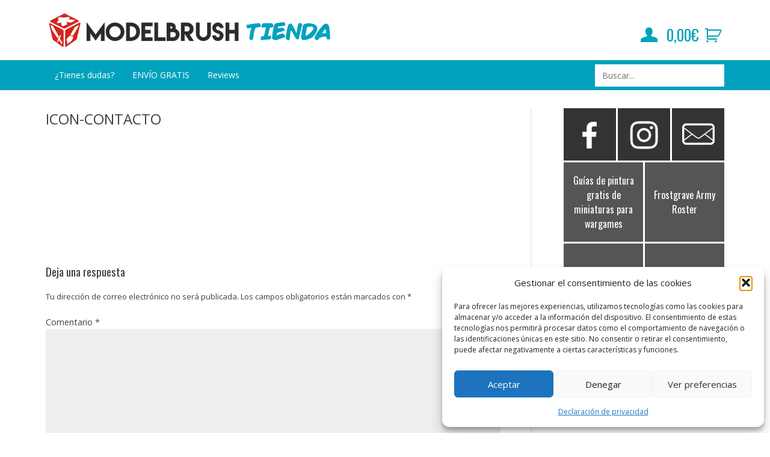

--- FILE ---
content_type: text/css
request_url: https://tienda.modelbrush.com/wp-content/themes/modelbrush3-0/style.css?ver=e269286ab84e2a02b9a0c5242b80379e
body_size: 9220
content:
/*
Theme Name: modelbrush3.0
Theme URI: http://tienda.modelbrush.com
Author: ModelBrush Team
Author URI: http://underscores.me/
Description: Theme for ModelBrush blog and Shop
Version: 3.0
License: GNU General Public License v2 or later
License URI: LICENSE
Text Domain: modelbrush3-0
modelbrush3.0 is based on Underscores http://underscores.me/, (C) 2012-2016 Automattic, Inc.
Underscores is distributed under the terms of the GNU GPL v2 or later.
*/

/*--------------------------------------------------------------
# ELEMENTOS GENÉRICOS
--------------------------------------------------------------*/

html {
  font-family: "Open Sans", Arial, sans-serif;
  -webkit-text-size-adjust: 100%;
  -ms-text-size-adjust: 100%;
}

body {
  margin: 0;
}

button,
html input[type="button"],
input[type="reset"],
input[type="submit"] {
  -webkit-appearance: button;
  cursor: pointer;
}

table,
p,
.entry-content ul,
.entry-content li {
  font-family: "Open Sans", Arial, sans-serif !important;
}

table {
  border-collapse: collapse;
  border-spacing: 0;
}

td,
th {
  padding: 0;
}

body,
button,
input,
select,
textarea,
.post .post-meta {
  color: #404040;
  font-family: "Open Sans", Arial, sans-serif !important;
  font-size: 16px;
  font-size: 1rem;
  line-height: 1.5;
}

h1,
h2,
h4,
h5,
h6 {
  clear: both;
  font-family: "Open Sans" !important;
  font-weight: 400 !important;
}

h2 {
  color: #999 !important;
  font-size: 1.3em;
}

h3 {
  font-family: "Oswald", sans-serif !important;
  font-weight: 400 !important;
}

p {
  margin-bottom: 1.5em;
}

iframe {
  border: 0;
}

.post-template-default .entry-content ul {
  padding: 0;
  margin: 0;
  list-style: none;
}

.post-template-default .entry-content li {
  padding-top: 5px;
  padding-left: 1em;
  text-indent: -0.4em;
}

.post-template-default .entry-content ul li::before {
  color: #00a2bd;
  content: "■  ";
  font-size: 0.9em;
}

html {
  box-sizing: border-box;
}

*,
*:before,
*:after {
  box-sizing: inherit;
}

body {
  background: #fff;
}

img {
  max-width: 100%;
  height: auto;
}
/*Cambiar por la medida de ancho que se quiera (max-width). Esto cambia el ancho de todas las partes de la web que necesitan variar el ancho: header, el contenido central, el menú y el footer. Margin-auto centra en la ventana el bloque. */

#content,
#header-box,
.footer-box,
.box-menu,
#posts_destacados ul,
.et_divi_builder #et_builder_outer_content .et_pb_row {
  max-width: 1280px !important;
  padding-right: 76px;
  padding-left: 76px;
  margin: auto !important;
}

.single-product #content {
  padding-left: none;
}

.size-full {
  margin-top: 15px;
  margin-bottom: 15px;
}

.float-left {
  display: block;
  float: left;
}

a img:hover {
  opacity: 0.9;
}

p a,
.woocommerce-LoopProduct-link a {
  color: #00a2bd !important;
}

p a:hover {
  color: #d11e00 !important;
}

/*--------------------------------------------------------------
# HEADER
--------------------------------------------------------------*/

#header-box {
  overflow: auto;
  padding-top: 20px;
  padding-bottom: 20px;
}

.header-logo {
  width: calc(100% - 320px);
  float: left;
}

.header-logo a,
.header-logo img {
  display: block;
  max-width: 485px;
}

.header-carrito {
  display: inline-flex;
  /*width: 140px;*/
  height: 60px;
  flex-flow: column-reverse;
  margin-left: 10px;
  float: right;
  text-align: right;
}

.header-mi-cuenta {
  display: inline-flex;
  height: 60px;
  padding-top: 17px;
  float: right;
  text-align: right;
}

/*--------------------------------------------------------------
# FOOTER
--------------------------------------------------------------*/

#footer {
  padding-top: 20px;
  padding-bottom: 20px;
  background-color: #00a2bd;
  color: #fff;
}

.site-info,
.contact-info {
  font-size: 13px;
}

.site-info {
  float: left;
}

.contact-info {
  float: right;
  text-align: right;
}

.contact-info a {
  color: #fff !important;
  text-decoration: none;
}

.contact-info a:hover {
  color: #fff;
  text-decoration: underline;
}

/*--------------------------------------------------------------
# POSTS DESTACADOS PORTADA Y GRID DE POSTS
--------------------------------------------------------------*/

#posts_destacados {
  border-bottom: 1px solid #d8d8d8;
  margin-bottom: 30px;
  background-color: #111; /*#e4e3e3;*/
  box-shadow: 0 1px 5px rgba(0, 0, 0, 0.1);
}

#posts_destacados ul {
  display: flex;
  justify-content: space-between;
  padding-top: 1%;
  padding-bottom: 1%;
  list-style: none;
}

#posts_destacados li {
  flex: 0 0 24%;
  /*background-color: #d11e00;*/
  box-shadow: 0 0 4px black; /*box-shadow: 0px 0px 4px grey;*/
}

#posts_destacados a {
  display: block;
  text-align: center;
}

#posts_destacados a:hover {
  filter: grayscale(100%);
}

#posts_destacados img {
  display: block;
}

#posts_destacados .titulo {
  display: flex;
  height: 65px;
  align-items: center;
  justify-content: center;
  padding: 0 15px;
  margin-top: -65px;
  background: rgba(0, 0, 0, 0.7);
  color: white;
  font-family: "Oswald", Helvetica, Arial, Lucida, sans-serif !important;
  font-size: 18px;
  opacity: 0.99;
}

#box-home article h2 {
  min-height: 60px !important;
}
/*
#box-home article h2 {
 
  align-items: center;

  background: #000;
  opacity: 0.7;
  color:white;   
  padding: 10px 15px;
     margin: -105px -20px 0px !important;
    MIN-HEIGHT: 66PX;
    VERTICAL-ALIGN: MIDDLE;
   
    ALIGN-CONTENT: CENTER;
}
#box-home article .post-meta {
 /display:flex;
  justify-content: flex-start;
  align-items: center;
  background: #000;
  opacity: 0.7;
  color:white !important;
 padding: 10px;
  padding-bottom: 10px !important;
  margin: 0px -20px -20px -20px !important;
}*/

#box-home article:hover {
  filter: grayscale(100%);
}

.et_pb_slide_content {
  display: none !important;
}

.et_pb_slide_description h2 {
  text-shadow: 0 0 10px black !important;
}

.et_divi_builder #et_builder_outer_content .et_pb_image_container {
  border-bottom: 1px solid #ddd;
  margin: -19px -19px 10px !important;
}

.et_divi_builder #et_builder_outer_content .et_pb_module h1 {
  padding: 7px 0 10px;
  background-color: #00a2bd;
  color: white;
}

/*--------------------------------------------------------------
# FORMULARIOS
--------------------------------------------------------------*/

button,
input[type="button"],
input[type="reset"],
input[type="submit"] {
  padding: 0.6em 1em 0.4em;
  border: 1px solid;
  border-color: #ccc #ccc #bbb;
  background: #e6e6e6;
  border-radius: 3px;
  color: rgba(0, 0, 0, 0.8);
  font-size: 12px;
  font-size: 0.75rem;
  line-height: 1;
}

.search-field-menu {
  width: 215px;
  border: 0 !important;
  -webkit-appearance: none;
  border-radius: 0;
}

form[role="search"] {
  margin-top: 7px;
  float: right;
}

button:hover,
input[type="button"]:hover,
input[type="reset"]:hover,
input[type="submit"]:hover {
  border-color: #ccc #bbb #aaa;
}

button:focus,
input[type="button"]:focus,
input[type="reset"]:focus,
input[type="submit"]:focus,
button:active,
input[type="button"]:active,
input[type="reset"]:active,
input[type="submit"]:active {
  border-color: #aaa #bbb #bbb;
}

input[type="text"],
input[type="email"],
input[type="url"],
input[type="password"],
input[type="search"],
input[type="number"],
input[type="tel"],
input[type="range"],
input[type="date"],
input[type="month"],
input[type="week"],
input[type="time"],
input[type="datetime"],
input[type="datetime-local"],
input[type="color"],
textarea {
  padding: 8px 6px 8px 12px;
  color: #666;
  font-size: 14px;
}

select {
  border: 1px solid #ccc;
}

input[type="text"]:focus,
input[type="email"]:focus,
input[type="url"]:focus,
input[type="password"]:focus,
input[type="search"]:focus,
input[type="number"]:focus,
input[type="tel"]:focus,
input[type="range"]:focus,
input[type="date"]:focus,
input[type="month"]:focus,
input[type="week"]:focus,
input[type="time"]:focus,
input[type="datetime"]:focus,
input[type="datetime-local"]:focus,
input[type="color"]:focus,
textarea:focus {
  color: #111;
}

textarea {
  width: 100%;
}

/*--------------------------------------------------------------
# ENLACES
--------------------------------------------------------------*/

a {
  color: #00a2bd;
  text-decoration: none;
}

a:hover,
a:focus,
a:active {
  color: #404040;
}

a:focus {
  outline: thin dotted;
}

a:hover,
a:active {
  outline: 0;
}

/*--------------------------------------------------------------
# MENÚ PRINCIPAL
--------------------------------------------------------------*/

.main-navigation {
  display: block;
  width: 100%;
  height: 50px; /*Cambiar junto con .main-navigation li height */
  background-color: #00a2bd;
  clear: both;
}

.main-navigation .box-menu > ul {
  display: none;
  padding-left: 0;
  margin: 0;
  font-size: 14px;
  list-style: none;
}

.main-navigation .box-menu > ul > li {
  position: relative;
  height: 50px; /*Cambiar junto con .main-navigation height */
  float: left;
}

.main-navigation .box-menu > ul > li > a {
  display: block;
  height: 100%;
  padding: 14px 15px 0;
  color: white;
  text-decoration: none;
}

.main-navigation a:hover {
  background-color: #484848; /* Color al hacer hover */
}

.main-navigation .current_page_item > a,
.main-navigation .current-menu-item > a,
.main-navigation .current_page_ancestor > a,
.main-navigation .current-menu-ancestor > a {
  background-color: #a71800; /* Color del botón cuando estás en su página */
}

.menu-toggle,
.main-navigation.toggled .box-menu > ul {
  display: block;
}

.menu-toggle {
  overflow: hidden;
  width: 45px;
  height: 50px;
  border: 0;
  -webkit-appearance: none;
  background: url(img/ico-burguer.svg) no-repeat center center transparent;
  background-size: 100%;
  float: left;
  text-indent: -999em;
}

.main-navigation.toggled .menu-principal-container {
  position: relative;
}

.main-navigation.toggled .box-menu {
  position: relative;
}

.main-navigation.toggled .box-menu > ul {
  position: absolute;
  z-index: 999;
  top: 50px;
  left: 0;
  display: block;
  background: rgba(0, 0, 0, 0.9);
  box-shadow: 0 0 5px rgba(0, 0, 0, 0.9);
}

.main-navigation.toggled .box-menu > ul > li {
  float: none;
  transition: all 0.2s ease;
}

.main-navigation.toggled .current_page_item > a,
.main-navigation.toggled .current-menu-item > a,
.main-navigation.toggled .current_page_ancestor > a,
.main-navigation.toggled .current-menu-ancestor > a {
  background-color: transparent;
}
@media screen and (min-width: 768px) {
  .menu-toggle {
    display: none;
  }

  .main-navigation .box-menu > ul {
    display: block;
  }
}

.site-main .comment-navigation,
.site-main .posts-navigation,
.site-main .post-navigation {
  overflow: hidden;
  margin: 0 0 1.5em;
}

.comment-navigation .nav-previous,
.posts-navigation .nav-previous,
.post-navigation .nav-previous {
  width: 50%;
  float: left;
}

.comment-navigation .nav-next,
.posts-navigation .nav-next,
.post-navigation .nav-next {
  width: 50%;
  float: right;
  text-align: right;
}

.main-navigation .box-menu .buscar-por-juego {
  position: relative;
}

.main-navigation .box-menu .buscar-por-juego ul {
  position: absolute;
  z-index: 9;
  z-index: 999;
  top: 50px;
  left: 0;
  display: none;
  padding: 8px 0;
  margin: 0;
  background: rgba(0, 0, 0, 0.9);
  box-shadow: 0 0 5px rgba(0, 0, 0, 0.9);
}

.main-navigation .box-menu .buscar-por-juego ul li {
  padding: 8px 15px;
  color: #9e9e9e;
  list-style: none;
  white-space: nowrap;
}

.main-navigation .box-menu .buscar-por-juego ul li:hover {
  background: #484848;
}

.main-navigation .box-menu .buscar-por-juego ul li a {
  color: #fff;
}

.main-navigation .box-menu .buscar-por-juego ul li a:hover,
.main-navigation .box-menu .buscar-por-juego ul li a:focus,
.main-navigation .box-menu .buscar-por-juego ul li a:active {
  background: transparent;
}

.main-navigation .box-menu .submenu-opened .buscar-por-juego ul {
  display: block;
}

.main-navigation.toggled .box-menu .submenu-opened > li {
  overflow: hidden;
  height: 0;
}

.main-navigation.toggled .box-menu .submenu-opened li.buscar-por-juego {
  overflow: visible;
  height: 50px;
}

/*--------------------------------------------------------------
# ACCESIBILIDAD
--------------------------------------------------------------*/

.screen-reader-text {
  position: absolute !important;
  overflow: hidden;
  width: 1px;
  height: 1px;
  clip: rect(1px, 1px, 1px, 1px);
  word-wrap: normal !important;
}

.screen-reader-text:focus {
  z-index: 100000;
  top: 5px;
  left: 5px;
  display: block;
  width: auto;
  height: auto;
  padding: 15px 23px 14px;
  background-color: #f1f1f1;
  border-radius: 3px;
  box-shadow: 0 0 2px 2px rgba(0, 0, 0, 0.6);
  clip: auto !important;
  color: #21759b;
  font-size: 14px;
  font-size: 0.875rem;
  font-weight: bold;
  line-height: normal;
  text-decoration: none;
}

#content[tabindex="-1"]:focus {
  outline: 0;
}

/*--------------------------------------------------------------
# ALINEAMIENTOS
--------------------------------------------------------------*/

.alignleft {
  display: inline;
  margin-right: 1.5em;
  float: left;
}

.alignright {
  display: inline;
  margin-left: 1.5em;
  float: right;
}

.aligncenter {
  display: block;
  margin-right: auto;
  margin-left: auto;
  clear: both;
}

/*--------------------------------------------------------------
# CLEARINGS
--------------------------------------------------------------*/

.clear:before,
.clear:after,
.entry-content:before,
.entry-content:after,
.comment-content:before,
.comment-content:after,
.site-header:before,
.site-header:after,
.site-content:before,
.site-content:after,
.site-footer:before,
.site-footer:after {
  display: table;
  content: "";
  table-layout: fixed;
}

.clear:after,
.entry-content:after,
.comment-content:after,
.site-header:after,
.site-content:after,
.site-footer:after {
  clear: both;
}

/*--------------------------------------------------------------
# PAGINACIÓN EN BLOG (INFERIOR)
--------------------------------------------------------------*/

.et_divi_builder
  #et_builder_outer_content
  .et_pb_blog_grid_wrapper
  .wp-pagenavi {
  padding-top: 20px;
  margin-bottom: 0;
  text-align: center;
}

.et_divi_builder
  #et_builder_outer_content
  .et_pb_blog_grid_wrapper
  .wp-pagenavi
  span,
.et_divi_builder
  #et_builder_outer_content
  .et_pb_blog_grid_wrapper
  .wp-pagenavi
  a {
  display: inline-block;
  padding: 6px 12px;
  padding: 7px 14px;
  border: 0;
  margin: 0;
  color: #999;
  font-family: "Open Sans", Helvetica, Arial, Lucida, sans-serif;
  font-size: 14px;
  font-weight: bold;
}

.et_divi_builder
  #et_builder_outer_content
  .et_pb_blog_grid_wrapper
  .wp-pagenavi
  .nextpostslink:before {
  content: "Siguiente ";
}

.et_divi_builder
  #et_builder_outer_content
  .et_pb_blog_grid_wrapper
  .wp-pagenavi
  .previouspostslink:after {
  content: " Anterior";
}

.et_divi_builder
  #et_builder_outer_content
  .et_pb_blog_grid_wrapper
  .wp-pagenavi
  span.current,
.et_divi_builder
  #et_builder_outer_content
  .et_pb_blog_grid_wrapper
  .wp-pagenavi
  a:hover {
  background-color: #00a2bd;
  color: #fff !important;
}

/*--------------------------------------------------------------
# CUERPO PRINCIPAL
--------------------------------------------------------------*/

#primary {
  width: calc(100% - 320px);
  padding-right: 50px;
  border-right: 2px solid #eee;
  margin: 30px 0;
  float: left;
}

/*--------------------------------------------------------------
# BARRA LATERAL
--------------------------------------------------------------*/

#barra_lateral {
  width: 320px;
  padding-left: 50px;
  margin-top: 30px;
  margin-bottom: 30px;
  float: right;
}

#paneles-laterales {
  display: block;
  display: table;
  clear: both;
}

#sidebar-social .btn-sm {
  display: block;
  width: 87px;
  height: 87px;
  padding: 2px;
  margin-left: 3px;
  background: #333;
  float: left;
}

#sidebar-social .btn-sm:hover,
#sidebar-apps div:hover {
  opacity: 0.5;
}

#sidebar-apps div {
  display: block;
  display: table;
  width: 132px;
  height: 132px;
  margin-top: 3px;
  margin-left: 3px;
  background: #555;
  float: left;
  text-align: center;
  vertical-align: middle;
}

#sidebar-apps div a {
  display: table-cell;
  padding: 0 5px;
  color: white !important;
  font-family: "Oswald", sans-serif;
  vertical-align: middle;
}

#sidebar-eventos div {
  display: block;
  display: table;
  width: 132px;
  height: 132px;
  margin-top: 3px;
  margin-left: 3px;
  background: #00a2bd;
  float: left;
  text-align: center;
  vertical-align: middle;
}

#sidebar-eventos div a {
  display: table-cell;
  padding: 0 5px;
  color: white !important;
  font-family: "Oswald", sans-serif;
  vertical-align: middle;
}

#sidebar-eventos div:hover {
  background: #333;
}

.widget-title {
  display: block;
  display: table-cell;
  width: 398px;
  height: 40px;
  margin: 10px 1px 0 3px;
  margin-top: 15px;
  background: #333;
  color: white;
  font-size: 1.1em;
  text-align: center;
  vertical-align: middle;
}

.widget {
  display: block;
  margin-top: 10px;
  margin-left: 3px;
}

.widget_facebook_likebox {
  margin-top: 10px;
  margin-left: 3px;
}

.widget_facebook_likebox h2 {
  display: none;
}

.widget_top-posts ul {
  padding: 0;
  list-style: none;
}

.widget_top-posts li {
  margin-bottom: 10px;
  font-size: 0.9em;
}

.widget-grid-view-image a {
  display: cell;
  margin: 0 !important;
}

.widget-grid-view-image:hover {
  opacity: 0.7 !important;
}

.widget-grid-view-image {
  width: 132px;
}

.widgets-grid-layout {
  margin-top: 10px;
}

/*--------------------------------------------------------------
# PÁGINA DEL BLOG (PÁGINA INDEX)
--------------------------------------------------------------*/

#post-43 .entry-header .entry-title,
#post-43 .post-content {
  display: none;
} /* Quita el título de la página de la página principal */

.et_divi_builder #et_builder_outer_content .et_pb_blog_grid h2 {
  line-height: 24px;
} /* Distancia entre líneas títulos posts */

.et_divi_builder #et_builder_outer_content .et_pb_blog_grid h2,
.et_divi_builder
  #et_builder_outer_content
  .et_pb_blog_0
  .et_pb_post
  .post-meta {
  text-align: center !important;
}

.et_divi_builder #et_builder_outer_content .et_pb_section {
  padding: 0 !important;
}

.et_pb_blog_grid {
  margin-bottom: 0 !important;
}

.entry-title {
  margin: 0 0 15px;
}

.woocommerce ul.products li.product .woocommerce-loop-category__title,
.woocommerce-loop-product__title,
.woocommerce ul.products li.product h3 {
  color: black !important;
  font-size: 20px !important;
}

.woocommerce-loop-product__title {
  padding: 0 !important;
  font-family: "Oswald", sans-serif !important;
  line-height: 25px;
}

.woocommerce ul.products li.product .button {
  margin-top: 0;
}

.products li {
  text-align: center !important;
}
/* Precio con descuento */

.woocommerce ul.products li.product .price ins {
  color: #00a2bd;
  font-size: 12px;
  text-decoration: none !important;
}
/* Precio normal */

.et_divi_builder #et_builder_outer_content ul.products li.product .price {
  margin-bottom: 0 !important;
  color: #00a2bd;
  font-size: 20px;
  font-weight: 400;
  text-decoration: none !important;
}

.price {
  margin-bottom: 0 !important;
}

/*--------------------------------------------------------------
# PÁGINAS DE CONTACTO Y QUIÉNES SOMOS
--------------------------------------------------------------*/

.et_pb_team_member_description h4 {
  padding-top: 10px !important;
  font-size: 18px;
}

.et_divi_builder #et_builder_outer_content .et_pb_member_position {
  padding-top: 5px;
  color: grey !important;
}

.et_divi_builder #et_builder_outer_content .et_pb_sum,
.et_divi_builder #et_builder_outer_content .et_pb_pricing li a,
.et_divi_builder #et_builder_outer_content .et_pb_pricing_table_button,
.et_divi_builder #et_builder_outer_content .et_overlay::before,
.et_divi_builder #et_builder_outer_content .et_pb_member_social_links a:hover,
.et_divi_builder
  #et_builder_outer_content
  .woocommerce-page
  #content
  input.button:hover
  .et_pb_widget
  li
  a:hover,
.et_divi_builder
  #et_builder_outer_content
  .et_pb_bg_layout_light
  .et_pb_promo_button,
.et_divi_builder
  #et_builder_outer_content
  .et_pb_bg_layout_light.et_pb_module.et_pb_button,
.et_divi_builder
  #et_builder_outer_content
  .et_pb_bg_layout_light
  .et_pb_more_button,
.et_divi_builder
  #et_builder_outer_content
  .et_pb_filterable_portfolio
  .et_pb_portfolio_filters
  li
  a.active,
.et_divi_builder
  #et_builder_outer_content
  .et_pb_filterable_portfolio
  .et_pb_portofolio_pagination
  ul
  li
  a.active,
.et_divi_builder
  #et_builder_outer_content
  .et_pb_gallery
  .et_pb_gallery_pagination
  ul
  li
  a.active,
.et_divi_builder #et_builder_outer_content .et_pb_contact_submit,
.et_divi_builder
  #et_builder_outer_content
  .et_pb_bg_layout_light
  .et_pb_newsletter_button {
  color: #d11e00 !important;
}

/*--------------------------------------------------------------
# BOTONES
--------------------------------------------------------------*/

.et_divi_builder #et_builder_outer_content .et_pb_button,
.et_divi_builder #et_builder_outer_content button.et_pb_button {
  border: 0 !important;
  background-color: #d11e00 !important;
  border-radius: 0 !important;
  color: white !important;
}

/*--------------------------------------------------------------
# COMPARTIR, CAJAS DE ETIQUETAS Y CATEGORÍAS EN LOS POSTS
--------------------------------------------------------------*/

.cat-links a,
.tags-links a,
.edit-link a,
.comments-link a {
  display: inline-block;
  padding: 5px 12px;
  margin-top: 4px;
  /* text-align: center; */
  font-size: 12px;
  text-align: center;
}

.cat-links a {
  background-color: #555;
  color: white;
}

.tags-links a {
  background-color: lightgrey;
  color: #555;
}

.cat-links a:hover,
.tags-links a:hover {
  background-color: #d11e00;
  color: white;
}

.edit-link a,
.comments-link a {
  background-color: #d11e00;
  color: white;
}

.edit-link a:hover,
.comments-link a:hover {
  background-color: #555;
}

.edit-link,
.comments-link {
  padding-left: 5px;
  float: right;
}

.entry-footer {
  padding-top: 27px;
  /*border-top:1px solid lightgrey;*/
  /*  border-bottom:1px solid lightgrey;*/
  margin-top: 15px;
}

.sd-sharing-enabled h3 {
  float: left;
  font-size: 18px !important;
}

.sd-content {
  height: 50px;
  padding: 16px 0 0 22px;
  float: left;
}

.sd-content ul li {
  margin-right: 15px !important;
}

.sd-content li::before {
  content: "" !important;
}

.pastilla-post-link {
  padding: 60px 30px;
  background-color: #333333;
  clear: both;
  font-family: "Oswald", sans-serif !important;
  font-weight: 400 !important;
}

.pastilla-post-link a {
  display: block;
  width: 60%;
  padding: 0.9em;
  margin: 0 auto;
  background: #d11e00 !important;
  color: #ffffff !important;
  font-size: 20px;
  letter-spacing: 0;
  text-align: center;
}

.pastilla-post-link a:hover::after {
  /*font-size: 1.em;*/
  padding: 0;
  content: "   >  ";
}

/*--------------------------------------------------------------
# PÁGINAS DE RESULTADOS DE BÚSQUEDA Y CATEGORÍAS
--------------------------------------------------------------*/

.et_divi_builder
  #et_builder_outer_content
  .et_pb_gutters3
  .et_pb_column_4_4
  .et_pb_shop_grid
  .woocommerce
  ul.products
  li.product {
  margin: 0 2% 0.5% !important;
}

.category #primary .site-main,
.tag #primary .site-main,
.search-results #primary .site-main {
  display: flex;
  flex-wrap: wrap;
  justify-content: space-between;
}

.category #primary .site-main .page-header,
.tag #primary .site-main .page-header,
.search-results #primary .site-main .page-header {
  flex-basis: 100%;
}

.category #primary .site-main .navigation,
.tag #primary .site-main .navigation,
.search-results #primary .site-main .navigation {
  flex-basis: 100%;
}

.caja_post_listado {
  position: relative;
  display: inline-block;
  width: 48%;
  min-height: 200px;
  flex: 0 0 48%;
  align-items: center;
  margin-bottom: 30px;
  cursor: pointer;
}

.caja_post_listado .imagen_post_listado {
  display: block;
  min-height: 200px;
}

.caja_post_listado .imagen_post_listado img {
  display: block;
  width: 100%;
  height: 100%;
}

.caja_post_listado header {
  position: absolute;
  bottom: 0;
  display: flex;
  width: 100%;
  min-height: 105px;
  flex-direction: column;
  align-items: center;
  justify-content: center;
  padding: 0 10px;
  background: rgba(0, 0, 0, 0.7);
  color: white;
  opacity: 0.9;
  text-align: center;
}

.caja_post_listado header a {
  color: white;
}

.caja_post_listado:hover {
  filter: grayscale(100%);
}

.search-results .entry-meta,
.category .entry-meta,
.tag .entry-meta,
.entry-meta {
  font-size: 14px;
}

.search-results .entry-footer,
.category .entry-footer,
.tag .entry-footer {
  padding: 0 0 25px !important;
  border-top: 0 !important;
  margin: 0 0 20px !important;
}

.search-results .entry-title,
.category .entry-title,
.tag .entry-title {
  margin-bottom: 5px !important;
}

.site-main .comment-navigation,
.site-main .posts-navigation,
.site-main .post-navigation {
  clear: both;
}

/*--------------------------------------------------------------
# CABECERAS DE PÁGINAS Y POSTS
--------------------------------------------------------------*/

.page-title {
  margin: 0 0 30px;
}

.type-post .entry-title {
  margin: 0 0 5px;
  font-size: 30px;
}

.page .entry-title {
  margin-top: 30px;
}

/*--------------------------------------------------------------
# ARTÍCULOS RELACIONADOS EN LOS POSTS
--------------------------------------------------------------*/

.entry-footer #jp-relatedposts {
  margin: 30px 0 0 !important;
  /* border-top: 3px solid lightgrey;*/
}

.entry-footer #jp-relatedposts .jp-relatedposts-items-visual {
  display: flex;
  flex-wrap: wrap;
  justify-content: space-between;
  margin: 0;
}

.entry-footer
  #jp-relatedposts
  .jp-relatedposts-items-visual
  .jp-relatedposts-post {
  min-height: 150px;
  flex: 0 0 32%;
  padding: 0;
  opacity: 1;
}

.jp-relatedposts-post-thumbs:hover {
  filter: grayscale(100%);
}

.jp-relatedposts-post-a {
  color: white;
  font-size: 14px;
}

.jp-relatedposts-post-a:hover {
  color: white;
  text-decoration: none;
}

.entry-footer
  #jp-relatedposts
  .jp-relatedposts-items-visual
  h4.jp-relatedposts-post-title {
  position: absolute;
  display: flex;
  width: 32%;
  min-height: 55px;
  align-items: center;
  justify-content: center;
  padding: 0 10px;
  padding-top: 7px;
  margin-top: -55px;
  background: rgba(0, 0, 0, 0.7);
  color: white;
  font-size: 18px;
  text-align: center;
}

#jp-relatedposts
  .jp-relatedposts-items-visual
  h4.jp-relatedposts-post-title:hover {
  opacity: 0.8em !important;
}

#jp-relatedposts
  .jp-relatedposts-items
  .jp-relatedposts-post
  .jp-relatedposts-post-title
  a {
  font-size: 15px !important;
  text-decoration: none !important;
}

#jp-relatedposts
  .jp-relatedposts-items
  .jp-relatedposts-post
  img.jp-relatedposts-post-img {
  width: 100%;
}

/*--------------------------------------------------------------
# LAYOUT
--------------------------------------------------------------*/

.et_divi_builder #et_builder_outer_content .et_builder_inner_content .et_pb_row,
.et_divi_builder
  #et_builder_outer_content
  .et_builder_inner_content
  .et_pb_column
  .et_pb_row_inner {
  padding: 20px 0;
}

/*--------------------------------------------------------------
# ESTILOS PARA DISPOSITIVOS NORMALES
--------------------------------------------------------------*/
@media (max-width: 1023px) {
  #content,
  #header-box,
  .footer-box,
  .box-menu,
  #posts_destacados ul,
  .et_divi_builder #et_builder_outer_content .et_pb_row {
    padding-right: 20px;
    padding-left: 20px;
  }

  .sidebar-frostgrave {
    display: none;
  }

  .site-info {
    margin-bottom: 15px;
    float: none;
    text-align: center;
  }

  .contact-info {
    float: none;
    text-align: center;
  }

  #primary {
    width: 100%;
    padding-right: 0;
    border-right: 0;
    float: none;
  }

  #barra_lateral {
    width: 270px;
    padding-left: 0;
    margin-right: auto;
    margin-left: auto;
    float: none;
  }

  #posts_destacados ul {
    flex-wrap: wrap;
  }

  #posts_destacados li {
    flex: 0 0 49%;
    margin-top: 1%;
    margin-bottom: 10px;
  }
}

/*--------------------------------------------------------------
# ESTILOS PARA DISPOSITIVOS MEDIANOS
--------------------------------------------------------------*/
@media (max-width: 767px) {
  .entry-footer
    #jp-relatedposts
    .jp-relatedposts-items-visual
    .jp-relatedposts-post {
    flex: 0 0 48%;
  }

  .entry-footer
    #jp-relatedposts
    .jp-relatedposts-items-visual
    h4.jp-relatedposts-post-title {
    width: 48%;
  }

  .header-logo {
    width: 100%;
    margin-bottom: 20px;
    float: none;
    text-align: center;
  }

  .header-logo a,
  .header-logo img {
    display: block;
    max-width: 100%;
    margin: 0 auto;
  }

  .header-banner {
    margin: auto;
    float: none;
  }

  .caja_post_listado {
    width: 65%;
    flex: 0 0 65%;
  }

  #content {
    padding: 0 5px !important;
  }

  .woocommerce div.product {
    width: 100% !important;
    float: none;
  }

  .woocommerce ul.products li.product a {
    font-size: 0.8em;
  }
}

/*--------------------------------------------------------------
# ESTILOS PARA DISPOSITIVOS PEQUEÑOS
--------------------------------------------------------------*/
@media (max-width: 479px) {
  .header-banner {
    width: 280px;
    height: 53px;
  }

  .main-navigation.toggled .box-menu > ul {
    width: 100%;
  }

  .main-navigation .box-menu .buscar-por-juego ul {
    width: 100%;
  }

  .main-navigation .box-menu .buscar-por-juego ul li {
    white-space: normal;
  }

  .et_divi_builder #et_builder_outer_content .et_pb_post h2,
  .et_divi_builder #et_builder_outer_content .et_pb_blog_grid h2 {
    font-size: 18px !important;
  }

  #posts_destacados .titulo {
    font-size: 16px;
  }

  .entry-footer
    #jp-relatedposts
    .jp-relatedposts-items-visual
    .jp-relatedposts-post {
    flex: 0 0 100%;
  }

  .entry-footer
    #jp-relatedposts
    .jp-relatedposts-items-visual
    h4.jp-relatedposts-post-title {
    width: 100%;
  }

  #posts_destacados {
    display: none;
  }

  .caja_post_listado {
    width: 100%;
    min-height: 150px;
    flex: 0 0 100%;
  }

  .caja_post_listado .imagen_post_listado {
    min-height: 150px;
  }

  .comment-subscription-form {
    clear: both;
  }

  .comment-form input {
    width: 100%;
  }

  .form-submit input {
    margin-left: 0 !important;
  }

  .form-submit {
    float: none !important;
  }

  .comment-body {
    padding: 0 !important;
  }

  .comment_avatar {
    position: initial !important;
    width: 40px;
  }

  .comment_postinfo .comment_date {
    font-size: 0.7em;
  }

  .comment_postinfo .fn {
    font-size: 0.9em;
  }

  #content {
    padding: 0 5px !important;
  }

  .woocommerce div.product {
    width: 100% !important;
    float: none;
  }

  .woocommerce ul.products li.product a {
    font-size: 0.8em;
  }
}

/*--------------------------------------------------------------
# ESTILOS SOLO TABLET
--------------------------------------------------------------*/
@media (min-width: 768px) and (max-width: 1023px) {
  .main-navigation {
    height: 100px;
  }

  form[role="search"] {
    clear: both;
    float: none;
    text-align: center;
  }

  .search-field-menu {
    width: 400px;
  }
}

/*--------------------------------------------------------------
# ESTILOS SOLO ESCRITORIO PEQUEÑO
--------------------------------------------------------------*/
@media (min-width: 1024px) and (max-width: 1279px) {
  .caja_post_listado {
    width: 65%;
    flex: 0 0 65%;
  }
}

/*--------------------------------------------------------------
# COMENTARIOS
--------------------------------------------------------------*/

h2#comments {
  font-size: 30px #d11e00 !important;
}

.commentlist,
.commentlist .children {
  list-style: none !important;
}

.commentlist {
  padding: 0;
}

#comment-wrap {
  padding-top: 30px;
}

.single-project #comment-wrap {
  padding-top: 0;
}

.comment-body {
  position: relative;
  min-height: 87px;
  padding: 0 110px 0 100px;
  margin-bottom: 30px;
}

.comment_avatar {
  position: absolute;
  top: 7px;
  left: 0;
}

.comment_avatar img {
  display: block;
  max-width: 100%;
  height: auto;
}

span.fn,
span.fn a {
  display: inline-block;
  color: #000;
  font-size: 16px;
  font-weight: 700;
  text-decoration: none;
}

span.comment_date {
  color: #000;
  font-size: 14px;
  font-weight: 300;
}

.comment-reply-link {
  /*position: absolute; top: 7px;*/
  right: 0; /*display: block; */
  color: #fff;
}

.comment-reply-link:hover,
.form-submit:hover {
  text-decoration: none;
}

.comment-reply-link {
  border: 0 !important;
  background: #d11e00 !important;
  color: #fff !important;
  cursor: pointer !important;
}

.comment-reply-link:hover {
  background: #333 !important;
  color: #fff !important;
}

.comment-reply-link {
  position: absolute;
  top: 0;
  right: 0;
  display: block;
  padding: 6px 20px;
  border: 2px solid;
  background: transparent;
  -moz-border-radius: 3px;
  -webkit-border-radius: 3px;
  border-radius: 0;
  float: right;
  font-size: 12px;
  -webkit-font-smoothing: antialiased;
  -moz-osx-font-smoothing: grayscale;
  font-weight: 500;
  line-height: 1.7em;
  -moz-transition: all 0.2s;
  -webkit-transition: all 0.2s;
  transition: all 0.2s;
}

.comment-reply-link:hover {
  padding: 6px 34px 6px 14px !important;
  border: 2px solid transparent;
  background: rgba(0, 0, 0, 0.05);
}

.comment-reply-link:after {
  position: absolute;
  top: 7px;
  right: 5px;
  margin-left: -15px;
  content: "\35";
  font-size: 19px;
  line-height: 1em;
  opacity: 0;
  -moz-transition: all 0.2s;
  -webkit-transition: all 0.2s;
  transition: all 0.2s;
}

.comment-reply-link:hover:after {
  margin-left: 0;
  opacity: 1;
}

.comment-reply-link:after {
  font-family: "ETmodules";
  -webkit-font-smoothing: antialiased;
  -moz-osx-font-smoothing: grayscale;
  font-style: normal;
  font-variant: normal;
  font-weight: normal;
  line-height: 1;
  speak: none;
  text-transform: none;
}

.comment .children {
  padding-left: 0 !important;
  margin-left: 40px;
}

.comment #respond {
  margin: -30px 0 0;
}

#respond {
  padding-top: 17px;
}

#commentform {
  padding-bottom: 40px;
}
/*#commentform input[type="text"] { width: 47%; }*/

#commentform textarea {
  width: 100%;
  -moz-box-sizing: border-box;
  -webkit-box-sizing: border-box;
  box-sizing: border-box;
}

#commentform textarea,
#commentform input[type="text"] {
  padding: 12px;
  border: none;
  background-color: #eee;
  color: #777;
  font-size: 14px;
}

.form-submit {
  float: right;
}

.form-submit input {
  display: block;
}

#reply-title small {
  display: block;
  font-size: 14px;
  font-weight: 400;
}

.sharedaddy {
  margin-top: 20px;
}

.form-submit {
  float: right;
}

.form-submit input {
  display: block;
}

.form-submit input,
.modelbrush_button_black,
p#subscribe-submit input {
  padding: 10px 20px;
  border: 0 !important;
  margin-left: 20px;
  background: #d11e00 !important;
  border-radius: 0;
  color: #fff !important;
  cursor: pointer !important;
}

.form-submit input:hover,
.modelbrush_button_black:hover,
p#subscribe-submit input:hover {
  background: #333 !important;
  color: #fff !important;
}

.comment-subscription-form {
  margin-bottom: -10px;
}

.subscribe-label,
.comment-form-comment label {
  font-family: "Open Sans", Arial, sans-serif !important;
  font-size: 13px;
}

.comment_area p {
  margin: 5px 0;
}

#jp-relatedposts h3.jp-relatedposts-headline em {
  font-size: 18px;
  font-weight: 500 !important;
}

#jp-relatedposts h3.jp-relatedposts-headline {
  display: none !important;
}

.comment-notes {
  font-family: "Open Sans", Arial, sans-serif !important;
  font-size: 13px;
} /*
.comment-form-author label, .comment-form-email label, .comment-form-url label {
  font-size: 0.9em;
}*/

.comment-form label {
  display: inline-block;
  min-width: 18%;
  font-size: 0.9em;
}

.comment-form input {
  padding: 12px;
  border: none;
  background-color: #eee;
  color: #777;
  font-size: 14px;
}

.woocommerce #reviews #comments ol.commentlist li .comment-text p {
  font-size: 0.8em;
}
/*--------------------------------------------------------------
# PÁGINA 404
--------------------------------------------------------------*/

#pagina404 .p-404 {
  padding: 50px;
  margin-bottom: 0 !important;
  background: #00a2bd;
  color: white;
  font-family: "Oswald", sans-serif !important;
  font-size: 3em;
  heigth: 70%;
  text-align: center;
}

.formulario-busqueda {
  display: block;
  width: 100%;
  height: 100px;
  margin: 0 auto 20px;
  background: #00a2bd;
  color: white;
  font-family: "Open Sans", Arial, sans-serif !important;
  text-align: center;
}

.formulario-busqueda p {
  display: block;
  width: 100%;
  margin: 0 !important;
  /*font-family: "PT Serif", sans-serif !important; */
  font-family: "Open Sans", Arial, sans-serif !important;
  text-align: center;
}

.formulario-busqueda .search-form {
  display: block;
  width: 100%;
  text-align: center;
}

.formulario-busqueda .search-field {
  width: 60%;
  height: 40px;
  border: 0;
}

.formulario-busqueda .search-submit {
  width: 100px;
  height: 40px;
  border: 0;
  background: #222;
  border-radius: 0;
  color: white;
}

.formulario-busqueda .search-submit:hover {
  background: #333;
}

/*--------------------------------------------------------------
# TIENDA
--------------------------------------------------------------*/

.woocommerce div.product {
  width: 100%;
  float: left !important;
}

.woocommerce-product-gallery__wrapper {
  margin: 12px 12px 20px 0 !important;
}

.woocommerce .woocommerce-breadcrumb {
  margin: 1em 0 !important;
  font-size: 0.7em;
}

.woocommerce .woocommerce-breadcrumb a {
  font-weight: bold;
}

.woocommerce .woocommerce-breadcrumb a:hover {
  color: #00a2bd !important;
}

.woocommerce #respond input#submit.alt,
.woocommerce a.button.alt,
.woocommerce button.button.alt,
.woocommerce input.button.alt {
  background: #d11e00 !important;
  border-radius: 0;
}

.woocommerce #respond input#submit.alt:hover,
.woocommerce a.button.alt:hover,
.woocommerce button.button.alt:hover,
.woocommerce input.button.alt:hover {
  background: #333 !important;
}

.woocommerce div.product p.price,
.woocommerce div.product span.price,
.woocommerce-Price-amount {
  font-family: "Oswald", sans-serif !important;
}

.quantity input {
  padding: 11px 6px 12px 12px;
}

.woocommerce-Price-amount {
  font-size: 18px !important;
  line-height: 25px !important;
}

.woocommerce div.product .woocommerce-tabs ul.tabs li {
  border: 0 !important;
  margin: 0 0 10px !important;
  background: #ddd !important;
  border-radius: 0 !important;
  color: #333 !important;
  font-family: "Open Sans" !important;
  font-weight: 400 !important;
}

.woocommerce ul.products li.product .star-rating {
  display: none;
}

.et_divi_builder
  #et_builder_outer_content
  .et_pb_column_4_4
  .et_pb_shop_grid
  .woocommerce
  ul.products
  li.product {
  margin-bottom: 0.5% !important;
}

.et_divi_builder
  #et_builder_outer_content
  .et_pb_column_4_4
  .et_pb_shop_grid
  .woocommerce
  ul.products
  li.product
  h2 {
  margin-bottom: 5px !important;
}

.woocommerce div.product .woocommerce-tabs ul.tabs .active {
  width: 100%;
  background: #00a2bd !important;
  color: white !important;
}

.woocommerce div.product .woocommerce-tabs ul.tabs li:hover {
  background: #333 !important;
  color: white !important;
}

.woocommerce div.product .woocommerce-tabs ul.tabs li a:hover {
  color: white !important;
}

.woocommerce div.product .woocommerce-tabs .panel {
  margin: -2em 0 2em 1em !important;
}

.woocommerce-Tabs-panel h2 {
  display: none;
}

.woocommerce-tabs ul.tabs {
  border: 0 !important;
  border-radius: 0 !important;
}

.woocommerce div.product .woocommerce-tabs ul.tabs::before {
  border: 0 !important;
}

.woocommerce-tabs ul.tabs a {
  font-weight: 400 !important;
}

.woocommerce div.product .woocommerce-tabs ul.tabs li::before {
  box-sizing: content-box;
  border-radius: 0 !important;
  content: "" !important;
}

.woocommerce div.product .woocommerce-tabs ul.tabs li::after {
  box-sizing: content-box;
  border-radius: 0 !important;
  content: "" !important;
}

.woocommerce div.product .woocommerce-tabs ul.tab {
  border-bottom: 0 !important;
}

.woocommerce div.product .woocommerce-tabs ul.tabs li::after,
.woocommerce div.product .woocommerce-tabs ul.tabs li::before {
  width: 0 !important;
  height: 0 !important;
  border: 0 !important;
}

.woocommerce .shop_attributes {
  margin-top: 10px;
  font-family: "Open Sans", Arial, sans-serif;
  font-size: 0.9em;
  text-align: left;
}

.woocommerce .comment-form-rating {
  margin-top: 10px;
}

.woocommerce .stars {
  font-size: 1.6em !important;
}

.woocommerce .comment-reply-title {
  color: #777 !important;
  font-family: "Oswald", sans-serif !important;
}

.woocommerce .comment-form label {
  font-size: 0.8em !important;
}

.woocommerce .woocommerce #reviews #comments ol.commentlist {
  margin: 10px 0 !important;
}

.et_divi_builder #et_builder_outer_content ul.products li.product .star-rating {
  display: none;
}

.variations {
  color: #777;
  font-family: "Open Sans", Arial, sans-serif !important;
  font-size: 0.8em;
  font-weight: 400;
}

.single_variation_wrap p {
  color: #777 !important;
  font-family: "Open Sans", Arial, sans-serif !important;
  font-size: 0.8em !important;
}

.woocommerce-product-rating .woocommerce-review-link {
  font-size: 0.8em !important;
}

.woocommerce div.product form.cart .variations select {
  padding: 2.5%;
  cursor: pointer;
  font-size: 0.9em;
}

.woocommerce div.product form.cart .variations label {
  display: inline-flex;
  vertical-align: -webkit-baseline-middle;
}

.woocommerce div.product form.cart .variations td.label {
  padding-right: 0 !important;
  padding-bottom: 10px;
}

.woocommerce div.product form.cart .button {
  font-family: "Oswald", sans-serif !important;
  font-weight: 400;
}

.woocommerce-message::before,
.woocommerce-info::before,
.woocommerce-error::before {
  color: white !important;
}

.woocommerce-message {
  padding: em 3.5em 0.6em;
  background-color: #8fae1b;
  color: white !important;
}

.woocommerce-info {
  padding: 1em 3.5em 1.4em !important;
  background-color: #1e85be;
  color: white !important;
}

.woocommerce-info a {
  color: white !important;
  font-weight: bold;
}

.woocommerce-info a:hover {
  color: #ddd !important;
}

.woocommerce-error {
  background: #b81c23;
  color: white;
}

.woocommerce-message a {
  color: white;
  font-weight: bold;
}

.woocommerce-message a:hover {
  color: #333 !important;
}

.woocommerce-message a.button,
.woocommerce-Message .button {
  padding: 0.5em 1em;
  margin-top: -4px;
  background: white !important;
  border-radius: 0 !important;
  color: #555 !important;
  font-size: 0.9em !important;
  line-height: normal !important;
}

.woocommerce-message a.button:hover {
  background: #333 !important;
  color: white !important;
}

.woocommerce #content table.cart img,
.woocommerce table.cart img,
.woocommerce-page #content table.cart img,
.woocommerce-page table.cart img {
  margin-top: 5px;
}

.woocommerce-product-gallery__image {
  margin-bottom: 7px;
}

.product_meta span {
  font-size: 0.8em;
}

.sku {
  font-size: 1em !important;
}

.sku_wrapper,
.posted_in,
.tagged_as {
  display: block;
  clear: both;
  color: #888;
}

.woocommerce div.product p.price {
} /* MIGUEL CAMBIO: ponerlo como display: none; para quitar el rango de precio en los productos. Se quitó para que se viese el precio en los juegos de segunda mano. */

.woocommerce ul.products li.product a {
  background: #d11e00 !important;
  border-radius: 0;
  color: white;
  font-family: "Open Sans" !important;
  font-size: 1em;
  font-weight: 400;
}

.woocommerce ul.products li.product a:hover {
  background: #333 !important;
}

.woocommerce ul.products li.product .price {
  color: #aaa !important;
}

.woocommerce button.button.disabled {
  padding: 0.77em 1em !important;
}

#coupon_code {
  width: 10em !important;
}

.button {
  border-radius: 0 !important;
  font-family: "Oswald", sans-serif !important;
  font-weight: 400 !important;
}

.woocommerce .quantity .qty {
  width: 80px;
  text-align: center;
}

/* PAGINA GASTOS DE ENVIO GRATIS */

.et_pb_accordion h5 {
  font-size: 1.2em;
}

.caja-especial {
  height: 70%;
  padding: 50px;
  margin: 0 0 30px;
  background: #00a2bd;
  color: white;
  font-family: "Oswald", sans-serif !important;
  font-size: 3em;
  text-align: center;
}

.et_pb_contact_form_container .et-pb-contact-message ul {
  padding: 10px 30px 0 !important;
  list-style: square;
}

/* carrito icono */
/*
.cart-contents::before {
    font-family:WooCommerce;
    content: "\e01d";
    font-size:28px;
    margin-top:10px;
    font-style:normal;
    font-weight:400;
    padding-right:5px;
    vertical-align: bottom;
}*/

.cart-contents-icon::after {
  padding-right: 5px;
  margin-top: 10px;
  content: "\e01d";
  font-family: WooCommerce;
  font-size: 28px;
  font-style: normal;
  font-weight: 400;
  vertical-align: bottom;
}

.header-mi-cuenta a::after {
  padding-right: 5px;
  margin-top: 10px;
  content: "\e03a";
  font-family: WooCommerce;
  font-size: 28px;
  font-style: normal;
  font-weight: 400;
  vertical-align: bottom;
}

.cart-contents:hover {
  color: #333 !important;
  text-decoration: none;
}

.cart-contents-count {
  padding: 1px 6px;
  background-color: #333;
  border-radius: 10px;
  color: #fff;
  font-family: Arial, Helvetica, sans-serif;
  font-weight: bold;
  line-height: 1;
  vertical-align: top;
}

.cart-contents-count:hover {
  background: #00a2bd;
}

.cart-contents-total {
  display: inline-block;
  padding-right: 5px;
  padding-bottom: 5px;
}

.header-carrito:hover {
  color: #333 !important;
}

.cart-contents-total .woocommerce-Price-amount {
  font-size: 1.6em !important;
  /*color: #999;*/
}

.return-to-shop a {
  background: #d11e00 !important;
  border-radius: 0 !important;
  color: white !important;
  font-family: "Open Sans", Arial, sans-serif;
}

.return-to-shop a:hover {
  background: #333 !important;
  color: white !important;
}

.shop_table {
  font-family: "Open Sans", Arial, sans-serif !important;
}

.woocommerce .cart .button,
.woocommerce .cart input.button {
  border-radius: 0;
  font-size: 0.9em;
}

.woocommerce button.button {
  padding: 0.75em 1em;
}

.single_variation .price {
  display: flex;
  padding-bottom: 15px !important;
  color: #333 !important;
  font-size: 2em !important;
}

.pswp__bg {
  opacity: 0.8 !important;
}

.et_pb_promo_button {
  font-family: arial !important;
}

.woocommerce-result-count,
.woocommerce .woocommerce-ordering select {
  color: #aaa;
  font-size: 0.8em;
}

.woocommerce
  div.product
  div.images
  .woocommerce-product-gallery__image:nth-child(n + 2) {
  width: 23% !important;
  margin: 0.15em;
}

#container #content {
  padding-right: 0;
}

.order-again a {
  background: #333 !important;
  border-radius: 0 !important;
  color: white !important;
  font-family: "Oswald", sans-serif !important;
  font-weight: 400 !important;
}

.order-again a:hover {
  background: #ddd !important;
  color: #333 !important;
}

.wc-item-downloads a {
  padding: 5px 8px !important;
  background: #d11e00 !important;
  color: white;
  font-family: "Oswald", sans-serif !important;
}

.wc-item-downloads a:hover {
  background: #333 !important;
  color: white;
}

.wc-item-download-label {
  color: #d11e00;
}

.woocommerce-customer-details {
  margin-bottom: 20px;
}

.woocommerce span.onsale {
  padding: 6px 9px;
  background-color: #d11e00 !important;
}

.woocommerce div.product .stock {
  color: #00a2bd;
}

.single_add_to_cart_button {
  font-size: 1.2rem !important;
}

.entry-summary .woocommerce-Price-amount {
  color: #00a2bd;
  font-size: 1.5rem !important;
}

.woocommerce div.product p.price ins,
.woocommerce div.product span.price ins {
  text-decoration: none !important;
}

#tab-title-description a,
#tab-title-additional_information a {
  font-size: 1.2rem !important;
}

.woocommerce div.product .woocommerce-tabs ul.tabs {
  padding-left: 0;
}

.woocommerce span.onsale {
  font-weight: 400;
}

.woocommerce ul.products li.product .onsale {
  margin: 5px 5px 0 0;
}

/***********************************/
/* MI CUENTA */
/***********************************/

.woocommerce-MyAccount-navigation {
  width: 17% !important;
}

.woocommerce-MyAccount-navigation ul {
  padding: 0;
  margin: -10px 0 20px !important;
  list-style: none !important;
}

.woocommerce-MyAccount-navigation ul li a {
  display: block;
  min-width: 80%;
  padding: 5px 10px;
  margin-bottom: 5px;
  background: #999;
  color: white !important;
  font-family: "Oswald", sans-serif !important;
}

.woocommerce-MyAccount-navigation ul li a:hover {
  background: #d11e00;
}

.woocommerce-account .woocommerce-MyAccount-content {
  width: 83% !important;
  padding-left: 15px;
}

.woocommerce-Addresses .col-1 {
  margin-bottom: 30px;
}

.woocommerce-account .addresses .title .edit {
  margin-top: 4px;
  margin-left: 10px;
  float: left !important;
}

.woocommerce-Address-title a {
  display: block;
  padding: 2px 10px;
  background: #d11e00;
  color: white;
  font-size: 0.8em;
}

.woocommerce-Address-title a:hover {
  background: #333;
}

.woocommerce-account .addresses .title h3 {
  margin: 0;
}

#tab-description {
  display: block !important;
}

#tab-reviews {
  display: block !important;
}

.additional_information_tab {
  display: none !important;
}

.woocommerce div.product div.images {
  margin-bottom: 0 !important;
}

#tab-additional_information {
  display: block !important;
}

/* Filtro portada */
/* Estilado del filtro de productos */

.wpfMainWrapper {
  display: flex;
  justify-content: center;
  padding: 20px 40px;
  margin-bottom: 30px;
  background-color: whitesmoke;
}

.wpfClearButton {
  width: 153px !important;
  min-height: 45px !important;
  padding: 0 30px !important;
  background-color: #00a2bd !important;
  color: white !important;
  font-weight: normal !important;
  text-transform: none !important;
}

.wpfFilterWrapper {
  width: 300px !important;
  margin: 4px 15px 0 !important;
}

.wpfFilterWrapper select {
  height: 45px;
  padding-left: 10px;
  border-radius: 5px;
}

.wpfClearButton {
  margin: 16px 15px !important;
}

.wpfFilterButtons {
  min-width: auto !important;
}

.main-principal {
  max-width: 1200px;
}

.form-control {
  display: block;
  width: 100%;
  height: calc(1.5em + 0.75rem + 2px);
  padding: 0.375rem 0.75rem;
  border: 1px solid #ced4da;
  border-top-color: rgb(206, 212, 218);
  border-right-color: rgb(206, 212, 218);
  border-bottom-color: rgb(206, 212, 218);
  border-left-color: rgb(206, 212, 218);
  background-clip: padding-box;
  background-color: #fff;
  border-radius: 0.25rem;
  color: #495057;
  font-size: 1rem;
  font-weight: 400;
  line-height: 1.5;
  transition: border-color 0.15s ease-in-out, box-shadow 0.15s ease-in-out;
}

.form-control-lg {
  height: calc(1.5em + 1rem + 2px);
  padding: 0.5rem 1rem;
  border-radius: 0.3rem;
  font-size: 1.25rem;
  line-height: 1.5;
}

#page h1 {
  margin-top: 0;
}

/* Esto cambia la visualización cuando se hace la pantalla más pequeña de 2000px */
@media only screen and (max-width: 1200px) {
  .wpfMainWrapper {
    flex-wrap: wrap;
  }

  .wpfFilterWrapper {
    width: 250px !important;
  }
}

/* Esto cambia la visualización cuando se hace la pantalla más pequeña de 680px */
@media only screen and (max-width: 680px) {
  .wpfMainWrapper {
    display: auto;
  }

  .wpfFilterWrapper {
    width: 100% !important;
  }

  .wpfClearButton {
    width: auto !important;
  }
}

.woocommerce ul.products li.product a:hover {
  opacity: 0.6;
}
